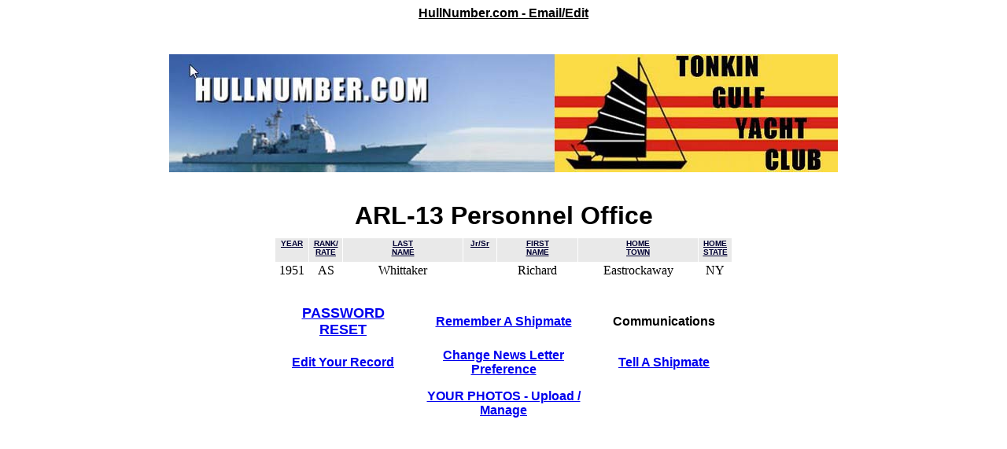

--- FILE ---
content_type: text/html; charset=UTF-8
request_url: https://www.hullnumber.com/personnel.php?ct=AAUX&st=ARL&hn=13&n1=USS&n2=MENELAUS&n3=&n4=&n5=&IDNO=2120527
body_size: 4250
content:

<HTML>
<HEAD>
<META NAME="ROBOTS" CONTENT="NOINDEX, NOFOLLOW">
<TITLE>
HullNumber.com - Email/Edit</TITLE>

</HEAD>
<font size="3" color="black" face="arial"><b><center><u>HullNumber.com - Email/Edit</u></b></font></center>
<br><br>
<table cellpadding="5" align="center">
<tr >
<td ><img src="./support/HN-TGYC.jpg"></td>
</tr>
</table>
<br>
<table cols="1" align="center" width="500">
<tr><td align="center">
</td></tr>
<tr><td align="center" height="50">
<font size="6" color="black" face="arial"><b>ARL-13 Personnel Office</center></b>
</td></tr>

<table align="center" border="0" cellpadding="1" cellspacing="1">
<tr background="../gray_bg.gif">
<td align="center" height="30" align="left" width="40" valign="top" background="gray_bg.gif">
<font size="-2" face="Verdana,Arial,Helvetica" color="#000033"><u><b>YEAR</b></u></td>

<td align="center" align="left" valign="top" width="40" background="gray_bg.gif">
<font size="-2" face="Verdana,Arial,Helvetica" color="#000033"><u><b>RANK/<br>RATE</b></u></td>

<td align="center" align="left" valign="top" width="150" background="gray_bg.gif">
<font size="-2" face="Verdana,Arial,Helvetica" color="#000033"><u><b>LAST<br>NAME</b></u></td>

<td align="center" align="left" valign="top" width="40" background="gray_bg.gif">
<font size="-2" face="Verdana,Arial,Helvetica" color="#000033"><u><b>Jr/Sr</b></u></td>

<td align="center" align="left" valign="top" width="100" background="gray_bg.gif">
<font size="-2" face="Verdana,Arial,Helvetica" color="#000033"><u><b>FIRST<br>NAME</b></u></td>

<td align="center" align="left" valign="top" width="150" background="gray_bg.gif">
<font size="-2" face="Verdana,Arial,Helvetica" color="#000033"><u><b>HOME<br>TOWN</b></u></td>

<td align="center" align="left" valign="top" width="40" background="gray_bg.gif">
<font size="-2" face="Verdana,Arial,Helvetica" color="#000033"><u><b>HOME<br>STATE</b></u></td>

</tr>

<tr><td align='center' width=10>1951</td><td align='center' width=10>AS</td><td align='center' style='width: 8px;'>Whittaker</td><td style='width: 20px;'></td><td align='center' style='width: 20px;'>Richard</td><td align='center' style='width: 50px;'>Eastrockaway</td><td align='center' style='width: 20px;'>NY</td></tr>
<table cols="1" align="center">
<tr><td height="25"></td></tr>
<tr>
<td rowspan="1" height="50" width="200" align="center"><font size="4" face="arial" color="blue"><b>
<a href="./forgotpw.php?ct=AAUX&st=ARL&hn=13&n1=USS&n2=MENELAUS&n3=&n4=&n5=&IDNO=2120527">PASSWORD<br>RESET</a>
</td>
<td height="50" width="200" align="center"><font size="3" face="arial" color="black"><b>
<a href="./rememb.php?ct=AAUX&st=ARL&hn=13&n1=USS&n2=MENELAUS&n3=&n4=&n5=&IDNO=2120527">Remember A Shipmate</a>
</td>
<td height="50" width="200" align="center"><font size="3" face="arial" color="black"><b>
Communications
</td>
</tr>
<tr>
<td height="50" width="200" align="center"><font size="3" face="arial" color="black"><b>
<a href="./edit_rec.php?ct=AAUX&st=ARL&hn=13&n1=USS&n2=MENELAUS&n3=&n4=&n5=&IDNO=2120527">Edit Your Record</a>
</td>
<td height="50" width="200" align="center"><font size="3" face="arial" color="red"><b>
<a href="./change_nletter.php?ct=AAUX&st=ARL&hn=13&n1=USS&n2=MENELAUS&n3=&n4=&n5=&IDNO=2120527">Change News Letter<br>Preference</a>
</td>
<td height="50" width="200" align="center"><font size="3" face="arial" color="black"><b>
<a href="./tell.php?ct=AAUX&st=ARL&hn=13&n1=USS&n2=MENELAUS&n3=&n4=&n5=&IDNO=2120527">Tell A Shipmate</a>
</td>
</tr>
<tr>
<td height="50" width="200" align="center"><font size="3" face="arial" color="black"><b>
</td>
<td height="50" width="200" align="center"><font size="3" face="arial" color="black"><b>
<a href="./uploadphoto.php?ct=AAUX&st=ARL&hn=13&n1=USS&n2=MENELAUS&n3=&n4=&n5=&IDNO=2120527">YOUR PHOTOS - Upload / Manage</a>
</td>
<td height="50" width="200" align="center"><font size="3" face="arial" color="black"><b>
</td>
</tr>
<tr>
<td height="50" width="200" align="center"><font size="3" face="arial" color="black"><b>
</td>
<td height="50" width="200" align="center"><font size="3" face="arial" color="black"><b>

</td>
<td height="50" width="200" align="center"><font size="3" face="arial" color="black"><b>
</td>
</tr>
</table>

<br><br>



</HTML>
